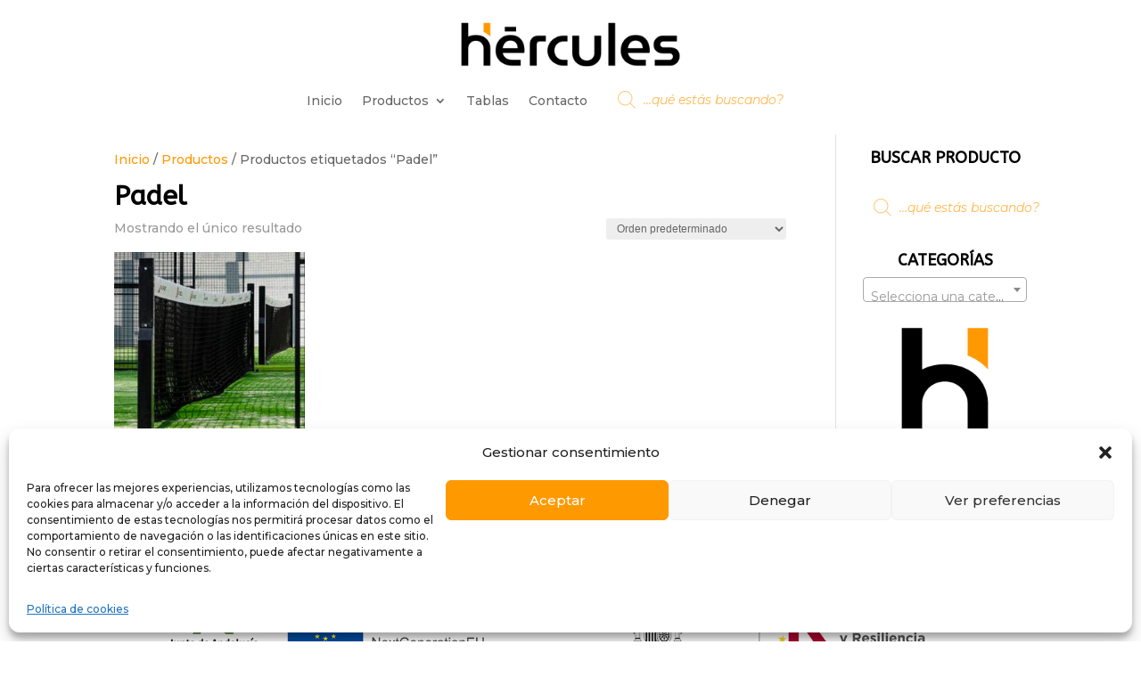

--- FILE ---
content_type: text/html; charset=utf-8
request_url: https://www.google.com/recaptcha/api2/anchor?ar=1&k=6Lc7R2caAAAAAATgLO-m8hd3bSdVl1Ub0JEHrrTQ&co=aHR0cHM6Ly9jb3JkZWxlcmlhaGVyY3VsZXMuY29tOjQ0Mw..&hl=en&v=TkacYOdEJbdB_JjX802TMer9&size=invisible&anchor-ms=20000&execute-ms=15000&cb=7fsm28hv5iix
body_size: 45621
content:
<!DOCTYPE HTML><html dir="ltr" lang="en"><head><meta http-equiv="Content-Type" content="text/html; charset=UTF-8">
<meta http-equiv="X-UA-Compatible" content="IE=edge">
<title>reCAPTCHA</title>
<style type="text/css">
/* cyrillic-ext */
@font-face {
  font-family: 'Roboto';
  font-style: normal;
  font-weight: 400;
  src: url(//fonts.gstatic.com/s/roboto/v18/KFOmCnqEu92Fr1Mu72xKKTU1Kvnz.woff2) format('woff2');
  unicode-range: U+0460-052F, U+1C80-1C8A, U+20B4, U+2DE0-2DFF, U+A640-A69F, U+FE2E-FE2F;
}
/* cyrillic */
@font-face {
  font-family: 'Roboto';
  font-style: normal;
  font-weight: 400;
  src: url(//fonts.gstatic.com/s/roboto/v18/KFOmCnqEu92Fr1Mu5mxKKTU1Kvnz.woff2) format('woff2');
  unicode-range: U+0301, U+0400-045F, U+0490-0491, U+04B0-04B1, U+2116;
}
/* greek-ext */
@font-face {
  font-family: 'Roboto';
  font-style: normal;
  font-weight: 400;
  src: url(//fonts.gstatic.com/s/roboto/v18/KFOmCnqEu92Fr1Mu7mxKKTU1Kvnz.woff2) format('woff2');
  unicode-range: U+1F00-1FFF;
}
/* greek */
@font-face {
  font-family: 'Roboto';
  font-style: normal;
  font-weight: 400;
  src: url(//fonts.gstatic.com/s/roboto/v18/KFOmCnqEu92Fr1Mu4WxKKTU1Kvnz.woff2) format('woff2');
  unicode-range: U+0370-0377, U+037A-037F, U+0384-038A, U+038C, U+038E-03A1, U+03A3-03FF;
}
/* vietnamese */
@font-face {
  font-family: 'Roboto';
  font-style: normal;
  font-weight: 400;
  src: url(//fonts.gstatic.com/s/roboto/v18/KFOmCnqEu92Fr1Mu7WxKKTU1Kvnz.woff2) format('woff2');
  unicode-range: U+0102-0103, U+0110-0111, U+0128-0129, U+0168-0169, U+01A0-01A1, U+01AF-01B0, U+0300-0301, U+0303-0304, U+0308-0309, U+0323, U+0329, U+1EA0-1EF9, U+20AB;
}
/* latin-ext */
@font-face {
  font-family: 'Roboto';
  font-style: normal;
  font-weight: 400;
  src: url(//fonts.gstatic.com/s/roboto/v18/KFOmCnqEu92Fr1Mu7GxKKTU1Kvnz.woff2) format('woff2');
  unicode-range: U+0100-02BA, U+02BD-02C5, U+02C7-02CC, U+02CE-02D7, U+02DD-02FF, U+0304, U+0308, U+0329, U+1D00-1DBF, U+1E00-1E9F, U+1EF2-1EFF, U+2020, U+20A0-20AB, U+20AD-20C0, U+2113, U+2C60-2C7F, U+A720-A7FF;
}
/* latin */
@font-face {
  font-family: 'Roboto';
  font-style: normal;
  font-weight: 400;
  src: url(//fonts.gstatic.com/s/roboto/v18/KFOmCnqEu92Fr1Mu4mxKKTU1Kg.woff2) format('woff2');
  unicode-range: U+0000-00FF, U+0131, U+0152-0153, U+02BB-02BC, U+02C6, U+02DA, U+02DC, U+0304, U+0308, U+0329, U+2000-206F, U+20AC, U+2122, U+2191, U+2193, U+2212, U+2215, U+FEFF, U+FFFD;
}
/* cyrillic-ext */
@font-face {
  font-family: 'Roboto';
  font-style: normal;
  font-weight: 500;
  src: url(//fonts.gstatic.com/s/roboto/v18/KFOlCnqEu92Fr1MmEU9fCRc4AMP6lbBP.woff2) format('woff2');
  unicode-range: U+0460-052F, U+1C80-1C8A, U+20B4, U+2DE0-2DFF, U+A640-A69F, U+FE2E-FE2F;
}
/* cyrillic */
@font-face {
  font-family: 'Roboto';
  font-style: normal;
  font-weight: 500;
  src: url(//fonts.gstatic.com/s/roboto/v18/KFOlCnqEu92Fr1MmEU9fABc4AMP6lbBP.woff2) format('woff2');
  unicode-range: U+0301, U+0400-045F, U+0490-0491, U+04B0-04B1, U+2116;
}
/* greek-ext */
@font-face {
  font-family: 'Roboto';
  font-style: normal;
  font-weight: 500;
  src: url(//fonts.gstatic.com/s/roboto/v18/KFOlCnqEu92Fr1MmEU9fCBc4AMP6lbBP.woff2) format('woff2');
  unicode-range: U+1F00-1FFF;
}
/* greek */
@font-face {
  font-family: 'Roboto';
  font-style: normal;
  font-weight: 500;
  src: url(//fonts.gstatic.com/s/roboto/v18/KFOlCnqEu92Fr1MmEU9fBxc4AMP6lbBP.woff2) format('woff2');
  unicode-range: U+0370-0377, U+037A-037F, U+0384-038A, U+038C, U+038E-03A1, U+03A3-03FF;
}
/* vietnamese */
@font-face {
  font-family: 'Roboto';
  font-style: normal;
  font-weight: 500;
  src: url(//fonts.gstatic.com/s/roboto/v18/KFOlCnqEu92Fr1MmEU9fCxc4AMP6lbBP.woff2) format('woff2');
  unicode-range: U+0102-0103, U+0110-0111, U+0128-0129, U+0168-0169, U+01A0-01A1, U+01AF-01B0, U+0300-0301, U+0303-0304, U+0308-0309, U+0323, U+0329, U+1EA0-1EF9, U+20AB;
}
/* latin-ext */
@font-face {
  font-family: 'Roboto';
  font-style: normal;
  font-weight: 500;
  src: url(//fonts.gstatic.com/s/roboto/v18/KFOlCnqEu92Fr1MmEU9fChc4AMP6lbBP.woff2) format('woff2');
  unicode-range: U+0100-02BA, U+02BD-02C5, U+02C7-02CC, U+02CE-02D7, U+02DD-02FF, U+0304, U+0308, U+0329, U+1D00-1DBF, U+1E00-1E9F, U+1EF2-1EFF, U+2020, U+20A0-20AB, U+20AD-20C0, U+2113, U+2C60-2C7F, U+A720-A7FF;
}
/* latin */
@font-face {
  font-family: 'Roboto';
  font-style: normal;
  font-weight: 500;
  src: url(//fonts.gstatic.com/s/roboto/v18/KFOlCnqEu92Fr1MmEU9fBBc4AMP6lQ.woff2) format('woff2');
  unicode-range: U+0000-00FF, U+0131, U+0152-0153, U+02BB-02BC, U+02C6, U+02DA, U+02DC, U+0304, U+0308, U+0329, U+2000-206F, U+20AC, U+2122, U+2191, U+2193, U+2212, U+2215, U+FEFF, U+FFFD;
}
/* cyrillic-ext */
@font-face {
  font-family: 'Roboto';
  font-style: normal;
  font-weight: 900;
  src: url(//fonts.gstatic.com/s/roboto/v18/KFOlCnqEu92Fr1MmYUtfCRc4AMP6lbBP.woff2) format('woff2');
  unicode-range: U+0460-052F, U+1C80-1C8A, U+20B4, U+2DE0-2DFF, U+A640-A69F, U+FE2E-FE2F;
}
/* cyrillic */
@font-face {
  font-family: 'Roboto';
  font-style: normal;
  font-weight: 900;
  src: url(//fonts.gstatic.com/s/roboto/v18/KFOlCnqEu92Fr1MmYUtfABc4AMP6lbBP.woff2) format('woff2');
  unicode-range: U+0301, U+0400-045F, U+0490-0491, U+04B0-04B1, U+2116;
}
/* greek-ext */
@font-face {
  font-family: 'Roboto';
  font-style: normal;
  font-weight: 900;
  src: url(//fonts.gstatic.com/s/roboto/v18/KFOlCnqEu92Fr1MmYUtfCBc4AMP6lbBP.woff2) format('woff2');
  unicode-range: U+1F00-1FFF;
}
/* greek */
@font-face {
  font-family: 'Roboto';
  font-style: normal;
  font-weight: 900;
  src: url(//fonts.gstatic.com/s/roboto/v18/KFOlCnqEu92Fr1MmYUtfBxc4AMP6lbBP.woff2) format('woff2');
  unicode-range: U+0370-0377, U+037A-037F, U+0384-038A, U+038C, U+038E-03A1, U+03A3-03FF;
}
/* vietnamese */
@font-face {
  font-family: 'Roboto';
  font-style: normal;
  font-weight: 900;
  src: url(//fonts.gstatic.com/s/roboto/v18/KFOlCnqEu92Fr1MmYUtfCxc4AMP6lbBP.woff2) format('woff2');
  unicode-range: U+0102-0103, U+0110-0111, U+0128-0129, U+0168-0169, U+01A0-01A1, U+01AF-01B0, U+0300-0301, U+0303-0304, U+0308-0309, U+0323, U+0329, U+1EA0-1EF9, U+20AB;
}
/* latin-ext */
@font-face {
  font-family: 'Roboto';
  font-style: normal;
  font-weight: 900;
  src: url(//fonts.gstatic.com/s/roboto/v18/KFOlCnqEu92Fr1MmYUtfChc4AMP6lbBP.woff2) format('woff2');
  unicode-range: U+0100-02BA, U+02BD-02C5, U+02C7-02CC, U+02CE-02D7, U+02DD-02FF, U+0304, U+0308, U+0329, U+1D00-1DBF, U+1E00-1E9F, U+1EF2-1EFF, U+2020, U+20A0-20AB, U+20AD-20C0, U+2113, U+2C60-2C7F, U+A720-A7FF;
}
/* latin */
@font-face {
  font-family: 'Roboto';
  font-style: normal;
  font-weight: 900;
  src: url(//fonts.gstatic.com/s/roboto/v18/KFOlCnqEu92Fr1MmYUtfBBc4AMP6lQ.woff2) format('woff2');
  unicode-range: U+0000-00FF, U+0131, U+0152-0153, U+02BB-02BC, U+02C6, U+02DA, U+02DC, U+0304, U+0308, U+0329, U+2000-206F, U+20AC, U+2122, U+2191, U+2193, U+2212, U+2215, U+FEFF, U+FFFD;
}

</style>
<link rel="stylesheet" type="text/css" href="https://www.gstatic.com/recaptcha/releases/TkacYOdEJbdB_JjX802TMer9/styles__ltr.css">
<script nonce="1zoPJD4VsW6XKWjDn7UlHg" type="text/javascript">window['__recaptcha_api'] = 'https://www.google.com/recaptcha/api2/';</script>
<script type="text/javascript" src="https://www.gstatic.com/recaptcha/releases/TkacYOdEJbdB_JjX802TMer9/recaptcha__en.js" nonce="1zoPJD4VsW6XKWjDn7UlHg">
      
    </script></head>
<body><div id="rc-anchor-alert" class="rc-anchor-alert"></div>
<input type="hidden" id="recaptcha-token" value="[base64]">
<script type="text/javascript" nonce="1zoPJD4VsW6XKWjDn7UlHg">
      recaptcha.anchor.Main.init("[\x22ainput\x22,[\x22bgdata\x22,\x22\x22,\[base64]/[base64]/e2RvbmU6ZmFsc2UsdmFsdWU6ZVtIKytdfTp7ZG9uZTp0cnVlfX19LGkxPWZ1bmN0aW9uKGUsSCl7SC5ILmxlbmd0aD4xMDQ/[base64]/[base64]/[base64]/[base64]/[base64]/[base64]/[base64]/[base64]/[base64]/RXAoZS5QLGUpOlFVKHRydWUsOCxlKX0sRT1mdW5jdGlvbihlLEgsRixoLEssUCl7aWYoSC5oLmxlbmd0aCl7SC5CSD0oSC5vJiYiOlRRUjpUUVI6IigpLEYpLEgubz10cnVlO3RyeXtLPUguSigpLEguWj1LLEguTz0wLEgudT0wLEgudj1LLFA9T3AoRixIKSxlPWU/[base64]/[base64]/[base64]/[base64]\x22,\[base64]\x22,\x22JMKcWhbDh8OEwoNTw7cDEsOZChzDghPCtyAyw60pw4TDu8Kcw7jCm2IRE2BuUMOEIMO/K8OTw47DhSlwwovCmMO/fzUjdcOAesOYwpbDt8OSLBfDocKYw4Qww5QUWyjDjcKkfQ/ChUZQw47CjMKEbcKpwqjCnV8Qw77Dn8KGCsOnPMOYwpAUEHnCkzQfd0hMwqTCrSQsMMKAw4LCtTjDkMOXwp00Dw3Cu2HCm8O3wplgElRTwpkgQV3Cpg/CvsOeQzsQwrvDmggtVnUYeWA8WxzDmD99w5ENw6RdIcK7w5ZofMO/ZsK9woRBw4A3czdmw7zDvnZaw5V5OcOpw4UywrnDnU7CswkEZ8O+w6V2wqJBecK5wr/DmxDDtxTDg8K5w4vDrXZ8UyhMwo/[base64]/DoMOrOcOxw5dXw4TCg8KCw6nDgGDDmVDDgMOCw5rCrXvCq3TCpsKhw4Igw6hcwpdSWygDw7nDkcK7w6oqwr7Dr8KmQsOlwppcHsOUw4cJIXDCnG1iw7lJw7s9w5obwr/CusO5KmnCtWnDhSnCtTPDvMKVwpLCm8OdbsOIdcOMTE5tw7dWw4bCh0HDnMOZBMOww51Ow4PDpChxOR/DmivCvB58wrDDjwwqHzrDncK0Thx6w5JJR8KlGmvCvhxON8OPw6Jrw5bDtcKmeA/DmcKawrhpAsOIaE7DsRQcwoBVw5FaUkAuwo/Ds8OCw7o/[base64]/CtMKkZD/[base64]/DrBnCs8OtCsKaw7jDkDbDm0TCslnClEtjwr4HF8KhwqLCp8O3w5smwqnDv8O4KypWw6JvU8OcfXt/wpl7w6zDuHxNUU7CiTTCgsKKw6RDecOpwr43w6Asw7bDgMOSPEkEwr3CjlZNasKyF8O/KMOvwqLDmGQibMOlwrvCusOsQXxew5zCqsOjwqV6MMOpw5PCm2YDK1TCuA7DkcO+wo0Aw4jDgcKBwrLDsBnDrRnDpQ7DkMOPwohKw6J1BMKbwrFCSSI3U8KxJWhOBsKqwpZtw7DCownDl3bDk2zDvcKWwr/Cu0LDm8O3wr/Cgn7DssKtw5bCvyliw78ww6N/wpcfeG4rQMKJw6wPwrnDiMOhw67DncKgeBHCnsK0eyExUcKqbMOFUcK7w6pFEcKGwp42DwXDscK8woDCiF9vworDsg3DuQPCpwU6J3MxwpHCuErCosKfXMO/wowEKsK+L8O1wr/CkG1NZ3YZKMKWw58jwpFJwp5bw6bDmjXChsOAw4UEw6vCtEc6w4YcXcOoN2vCs8Kbw6fDqzXDnsKZwp7CsSlrwqBMwrQrwpZew4IjFsO+LEnDmkbCjMO3DFTCn8KIwo3CpcOdPgl/[base64]/CoW9RfUgow5Bhw6HDi17CpWLDtcOww6ALwpLClGUxFQBDwqzCong4LTlqPQ/CnMOcw7BPwrM5w581PMKVO8Kew4ANw5UxaFfDjsOcw59uw5XCnDETwp0GbsKsw6LDnsKKe8OlaFrDp8Ksw4PDsCBpWGgxwpYCFsKSBMKdWhHCi8OGw6jDk8OfDcOHMUIqExRdwovChn48w4XDp3fCpH8PwoLCqcOww7nDvw/Dr8KyWUQqK8KDw57DrmdQwq/DpMOSwq3DiMK4G2zClVxEdi5ObRzDsG/ClGrDjAYewrM3w4TDpsO7AmV7w5HDmcO3w6E7eXnDpMKlFMOGUsOuW8KXwqthFm8Qw7xpw5XDpm/DvcKvdsKnw7vCq8KtwozDlR5wN3Rxw5kFOsK1w41yFgXDvzPCl8OHw6HDusKRw4fCl8KfJ1vCs8OhwrXCrFTDosOnJHrDoMK7wq/DoA/DiABVw4o/w6bDrsKVRiVrc3LCqsKDw6bCgMKUe8KnUcObCMOrc8KVO8KcTxbCllBAAcKxw5vCn8ORwpbDhnoXd8OOwpzDq8OFGkhgwqPCnsKmAHLDoHAfSnHDnSgbQMO8UQvDmw0qXV3CgsOBWjDCvR8TwrBVI8OiZcKEwo3DvsOMw50rwr3Ck2PDpcK8wpvDqnclw6/DosK7wqwBwqxVFsOVw64vAcOBYE0awqHCssKFw4pkwp9LwrvDjcKmUcO4ScOYNMKiEcOCwoc8LxXDiEPDq8OswpAOXcOHJsK/[base64]/DuUhkw5ZEcsKiwqMxPS5uPAPCo1zCsUBuT8O/w6InVMOswpNzUwzDjjApworDm8OVe8KLWMOKGMK2wqLDmsKTwrp2w4NWb8O+KxHDu0U3w47Cpx3CsT4qw5FaBcOrwoJKwr/DkcOcwqdDeRAxwoXCisKeMC/Cr8KTHMKMw4wewoEkDcOURsOeKsO0wr91fMKwUxfDimxcQmojwofDvXwnwrfDjMOkbcKQU8O4wqjDvcOgb0rDlMO9KD0xwpvCkMK5PcKZM3/[base64]/CkMO+wq7DrmIWw7BAw7zCu8O9w4Rya2vDqMKQVsKDw4wBw6/CrcKFOMKwF1s2w7wefQBgw4/Do07CpxLCqsKgwrUpKE/[base64]/Cr8Ksw6pGeQIdIsKgwpVZJX4swqEMYMKpw4c/[base64]/DhcOPw6Ima8OYSMOyBiHDlcOmw7dRSsK1ICdNRMOVNnLDnyQIw4U5OMOyLMORwpFJQSwSWsKxIw/DiQRlXCzCkXbCsiNmfsOtw6PClsKvXQpQwqNjwpBjw6lkYBEmwq4zw5PCpSzDmMKfY0QuTcO1Ozguwp0hYVp/[base64]/w6XCizB1wqTDscKkNsKZwowlw6g2BMOhLy/CvsKhL8K7AgtiwrjCo8ORGMK6wrYFwpV0bj51w6nCtgsMccKPAsKXXD8ywplOw73Ci8Okf8OEw6tPYMOtLMKvHhpHwobDmcK7WcKKS8KRSMOcEsO3cMKSR1w7BsOcwqxHwqzDnsKrw7xtfT/CksOxwpjConVPB08LwobCgDsUw7HDqknDo8Ktwr9CewvCpsKaKAHDucORYk7CkBDClF1oQMKsw4zDtsKjwrZSMsK9VMK+wpYbw7HCgWd5McOMUMK/EgI/w5jDonRLwrsECcKGbMOdGUrDsk8jC8OWwoXCoTbCucOhTcOQI1MpH2AWwrNBbirDrGskw5/DiWLClnJXDyXDhQ7DgMO0w4ERw5nDoMKgEsKVXQRyAsOlwpQhaGXDjcKrZMKUw4vDh1J4dcO1wq86J8Kww6hFbyJ9w6tiw73DsRZOXMO1w5zDr8O1LsK2w6phwodxwqJ+w7tlGCMLwpDCj8ORTA/[base64]/DhkHClz9YTxXDpMOtw6JVasKTDcK7wohlwpEZwpFuKlstwoDDhMKxwrnDiVlEwoLDklAMLBV3JcOQw5XCnmvCtywEwrHDsDsSYV0oJcO7D23CoMKlwpnDh8KBXALDjjJhS8KkwpEBBCnCscKrw51RBEVtesOXw5/Cgy7DicO+wqcMaD7ChQB0w4JTwqZmKsOzJj/Dq0DDqsOFwoM7w5x1ExXCs8KEI3LDo8OMwqvCl8K8SXFmAcKswovDi0YgdlQzwq0aBkvDqG/Cgjt/[base64]/wpbDvcKtw7nDrcKUFSpYQ8Kuw7/CmcOxWHvDkMOzw6jCmi/[base64]/Ch1xEcgvCk8O9cywXBcKGwqYewog/b8ORw5tSw5NrwrZVUMOzOsKmwqNhfgBbw71owrTCnMO3WsOdZSvCtMOTw4Ijw7HDj8KHb8OXw5LDrcOhwp8iw6vCksO/GFPCs0cFwpbDosOAV2Jbc8OuH3fCtcKowp5Qw5PCjsODwo4ewpbDgFFrwrJ1wpgQw6gSfDPDilfCrXrDl0nDgsOfN3/CqlNnWMKoajXCu8Ocw683DBhgcXxGMsOWwqPDqcOyKyvCtBU5L14FVVfCtTx1XHI+QjsRUMKLK37DtsOtHsKewrTDlMO/QWQ/FSPCgMOcJMKrw7TDrh7DkUPDv8OJwpnCoiZwLMK6wr7CkAfDg2nCgsKRwpjDnsOYQUxpb3zDvgYTYBsDD8OFwpvCnU1mcmJWTwfCg8KcXcOpesOAbsKmJcKxwrxALjvDgMOlB1HDocK+w643HsObw6d3wq/CjEdYwpzDuUgQPMOJb8OPUsOwXh3CnV3DpSl9w7PDvw3CvnMuX3bDo8KtO8Osfi3DhThWH8Kjwr1UIDzCtXZ1w5d9w67CnMOswoh3X2TCrRHCvno0w4nDkzsbwr7Di1lbwo/CkUxsw4nCmz4gwqwMw4ADwqcNwoxSw605cMKpwrPDpUPCuMOKJsOOQcKgwrvCkzVeSwkDesKEw6zCrsO3BMKuwpN9woVbBRpBwprCsXUyw5jClQ5jw5/Cu0kIw70ww7DClQAvwrEWw4rCusKJbC/CiAZffsO2TMKOw53CssONaiYBNsO4w6bCjyPDisK3w6fDncONQsKfIxgxXighw4XCv3t+w5rDgsKJwoR9woAjwr/[base64]/Co8OiWX/Ct2/Co8OTw5HCmMOcPcOWw4w0wojCrsKDcVM5Zy8QFMKzwpbDmjbDplDDsj0+wqt/worCiMK/UMK3AQHDrmUlSsOPwrHCgWxef3EtwqvClEh5w4ZtEWLDpxfCnH8CBsKhw4HDnMKVw6s5GUPDrcOOwpvCmcOXAsOJN8OicsK/w6jDv1vDpjLDmcOxDsKwbyjCmRJCCcO+wo47GcOewqsDE8Ktw699wp9OMcOVwq3DscKIeh0rw5zDpsKiDxHDt0vCoMOoKRbDgxRqBmp/w4XCjFjDuBTDqipJe33Dr2HDhUAXfQgVw4LDksO2WEXDr3xfOgJMTsK/wrTDvQU4w60hw6Zyw4cpwo/[base64]/B0/Chisfw4nCmcOAwrp9w7nDucKewp3Dlm0aK8OowpLCqMKsw4k6VsK7AHfCj8K9DybDkMOVacKWdAR1WkUDw7I6Vjl/ZsObPcKqw4bDscOWw4EpUsOIR8KQN2FXMsOSwo/Dv3HDqQLDrWfCnSleR8KyJcObw6QGwo4hw6hqYy/ClcO8KivCh8KiXMKYw693w6JbK8KGw7XCmsOwwqLCiTzDj8KuwpHCncOyYknCjloPcMODwqvDgsKUwp5VE1sKJSPDqgUkwojDkEkpw4DDqcOcw7TCgcOXwo/DiEfDrcKlw6HDpWnCvV3CgMKWUT1UwqJ4RGvCqMOFw7HCsEXDpnrDtMO/GxVNwrkPwoIyWjtTcWwiUxR1MMKFEcOVMcKnwqzCmSHCjMOXw6B+ax1rLQfCl3U6w6TCrcOzw5/CkFxVwrHDnCVQw7HCgDNUw7wza8Kewo5wPsKww4YrQDsfw57Dg3dSKTEucMK/w41CaCg0OMK5YW7DncKlJ37CgcKmRcOqCFDDi8KMw5BkNcKxw6tkwqrDlmlfw4zCklTDqn3CusKow5jCuihJLMO+w5oMaTXCj8K+FURqw4M2K8OvTyFAaMO5wqVFR8K0w4zDgADCh8KYwq4Sw7tQesOWw50KUnMoZTpgw5MwUw/Dilgjw7XDpMOYXkJyTsK3IcO9DAwRw7fCoU5fFzIwAsKYwrHDoRMpwo5Uw7pkR3vDiE3Cq8KoM8KgwrjDjsOZwoXChMO8EgfCvsKNV2nCsMO3woQfwpPCi8Oiwo94X8OswoBFwoYrwoPDmWQpw7VxfcOswoQAL8OBw6HCjcKGw5Yxwr/DhcOIRsK4w7hdwrrDvw9HOMO9w6gPw6DCpFXCjWDDtxUOwq4VTSvCi2jDhRsewqHDkMOEeVlNw7FcM3rCmMOuw7TCgh/DoTLDqQnCrMKvwoNVw7tWw5vChm3Do8KiZcKYw7k+eHVSw4MkwqJ2cw1VR8KGw54BwqTDpAFkwrvCqWzDgQ/CsW5hwoDCt8K5w7TDtQo3wpMyw7J2ScOYw7jDicKBwpLCmcO4L0ggwo3DocOrewnCkcO4w6kXwrjDg8KRw6NIbRbDusOSDQ/Cv8OTwrZAZktXw5cUL8OKw5nCl8OSX3czwpAWc8OfwrNvLSFGw7RFZlHDisKNOhfDhEMvcMOJwpbCscOzw5/DjMK9w7huw7HDrsKuwrRiwovDp8OhwqLDosO0RDhpw57CksORw5LDhT47Owdyw7/DncOLBlPDs3HDosOUZ3zCv8O3bMKYw6HDm8O/[base64]/H2pUUXtSLcKhwrnDj33Ch8Oiw6nDhybDtMOaSzXDuw1MwqNBw6tqwpnDjsKRwrYKPMKpWQ/Cuh/CrBjDnDDDql9xw6/DicKXJg4Mw7cLTMKiwoACUcOcaUNVZcOeLMOnRsOcw5rCoEjCt3ASFMOuJzjCqcKcwr7Dg01+w6RzTcOrH8O3w7HDnUNKw6TDiktyw7/Cg8KHwqjDoMOewrPColLDkhh8w5DCiDzCgMKOPl4Yw5fDrcKTDXnCqsOZw5QZFULDhXTCpcKnwqPClBISwoDCtATCvMKxw5ELwoYWw7/[base64]/w6jDsENAAMOtH8KNO8ONGsOrIQnCvsKewpkMXz7CpTnDlsOTw6PCrzs1wo96wqvDoDDColZZwrjDocK/wrDDsENjw6hrFMOnAcOrwqUGScK4PxgKw43CnV/DscKIwqhnHsKEGXg8wpR3wpI1KQTDoDMyw5oVw5ppw6zCsi7Ci3Ffw7TClAc7Ay7Ch21two/[base64]/[base64]/G1HDjcOgVMODw43CsFTCnsK7wrESY1s5w5nCh8Ogw6oOw6XDlDjDnjnDqB4uw6jCt8KTw5fDqsK3w4bCnAMTw4cKYMKgCmTDoTnDuXo0woApIFYdDMOswqp4GUk0enjCsC/CqcKKAMK0R07CrTgzw79iw4jDmUsJw7IaZD/Co8K8wqtQw5XCksOhf3AewpDDsMKmw6NaJMOSw65bw7jDhMO6wqwOw7Z/w7DCvcOhWC/DjC7Ct8ODR21UwpFUBmXCr8KsC8KXwpQmw4Vbw7LDssKww5VJwpnCrsODw63CiU54TVTCvsKVwrLDj3tGw4FRwp/[base64]/CvkN+w4jClsKtFzPDpMOow71lNcK7NjY4CMKDWcO7w6jCqWgzGsODd8Oqw6nDhBnCpsOwXcOMLiHCn8KkBsK1w64DUAQUc8K7F8Oaw6XCn8KPwqBpasKBa8OGw7ppwrjDn8K6MGfDjjUWwpt3LXZ7w7HDnS/CrsOJeQJpwpMbSlbDncO4w7jChMO1wqzCh8KIwobDiAVWwpfCtnXCscKIwogHQA3DmMOpwpzCuMK+woVFwpPCtTMpV23DhRXCoA4/[base64]/CisKewq4Hw4fDicOiw7fDmsOtRsO0LEbDtEQ0w5zCnMK4woF/wrrDgcK+wqMoHDvCvMOXw5IJwop1wrrCqwFrw5oawozDuVhrw5x4H1HChMKsw6MXLVwMwq7CrMOcNUkTHMKHw44/w65ScAB1ZcOKw60pIF1sbSoQwrNydsOuw4Jqwr0cw5PDo8KGw61TGsKMSkrDm8OAw77CkMKvw4pAT8OZT8OQw6zCsDRCJcK6w57DmsKCwqkCwqPDvxs2I8KnW3BSSMOtw51MQcKkesKPJlbCuy4HNcK0CRjDnsKlIRTChsKmw7rDlMKMHMO/wo/DqU7Dh8Ocw7fDjmDDvG7ClMKHJcOCwppie04Kw5ILEhoCwovCssKzw4HDj8Kowr7DgMKIwo9aeMOfw6fCkcO/w5gTZgHDuHYcJlxiw4EcwoRhwozCthLDkWUdDCDDssOCTXHCoTLDt8KeOxrCs8K+w5fCocK6AmF+BFYpI8KJw64pGBPCqld/w6nDhG14w4gtwprDgcK+D8Oow4rDucKJXXnDgMOJVsKWwrdGworDg8KXHV3CmHs+w5/[base64]/DvWk4w73CtcO4Q8OqWBbDs3rCnUzCucKfahgDYC/[base64]/w67CnXXDqsOqw6HDs8KVw5/[base64]/DgsOEN8OTwppew5zDssO9wprDmCRcP8K1e8O+OTzDhVXCq8KQwoHDosKhwrbDq8OnGS50wrV8eRdgX8O+aSfCnsO9cMKvTsK2w5/[base64]/DvhPDncKZw40jw7LDl8Kmwq5wTQvDvBfCpCoww5xcTTjClmzCg8Ogw719Blg3w5bCs8K0wpnCk8KOCAI7w4oQw596AjwLYsKITUTDqMOow7/CosKJwpzDlcOowqvCuzvCs8K2FDXCkDEWFhV+wqHDkMOcH8KHBsKfPGzDqsKQw79SR8KBL2R0TMKPQcKhbSHCoHXDncOTwrLDq8OLf8OiwoTDisKEw7jDtlwXw4New50uHS0UfD8awrDDqWHDg1nCjFLCvyrDgXTCryDDq8OtwoEHdAzCt1RPPsO/wrEfwoTDmsKLwpwawrg3P8OGYsK/wph9WcK7wpjDpcKnw6Vrw7Rcw4wWwpJnG8O3wqJqEAjCrUYRwpDDqwLCn8OqwootS1TCojsfwr5lwqUzBcO2aMOuwokOw4Now51/wqxvJmbDhCrChyHDmR9ew6zDt8KRbcObw5LDkcK7wq/DtMORwqzDo8Kvw6LDm8OcFHN2TlF/wo7CjhJ5VMKHJsKxPMKNw4IIwoDDgH97w7Rcw5gMwo9tZ1ggw5gTSUsxAcK7LsO7IDQyw5LDrsOQw5rCthI3XMKWWX7CjMKGC8KFcE7Cu8OUwqYPP8Ofb8K0w700Q8ONcsKUw7M3w7l9wpzDq8OgwqbDiD/DncKpw7NSecKVFMOfOsKbCTrDisOBUCBmSSMEw6RmwrHDvsOcwoobw4HCigBww7fCv8OVwrHDiMOfwqfCqcKFF8K5PsK0Y2A4U8O/[base64]/[base64]/w5bCpHXCn0seLsK7OsOnwrfDqcOrwqEQJHxhSCo/bsOra8KiP8KDCnfChsKqesKiNMK4wrfDk03ClBxpPkg/w4vCr8OpPibCtsKIPmjCtcK7ayfDlRvDkWnDhz3Cv8Knw4oWw6TCllJKc2LCkcOcV8KJwopkZ2nCisK8JRkcwrAlPDUsFUYAw4zCv8OhwpN2wojCgsKfOsOEAMKADSPDl8KTfMOCF8OXw6hVcB7CgcK8MMOWJMOowoxMNTZhwr7DoVcyDMOzwojDmMKZwrpXw6/CkhpYBxhjMcK7csKUw55MwqFxc8OvdG1+w5rCmlfCtifDuMOgw6rClMKjwocCw59oScO4w4TDi8K2WXzCvhNJwq7Cp1pew7VuW8O1TcKZcgcIwp4pfcOqw63ChMKKHcOEDsO/[base64]/[base64]/DvgEywoVKf1J8DTTDh33CocOUISALw61JwpIxw5vCv8Kgw5sqJsKDw6hVwoQcwqvCkRnDqzfCmMKow6PDv33Cq8OowrTCmQvCtsOsbcK4HQ3DhBjDkkLDgMOKd1x/wqvCqsOEw7gfCz5YwrLCqGHDhsK3UwLClsOgw7/CtsOHwr3CoMKfwpUZw7jCqmfChH7CgULDjsO9PQjDtsO+D8OSH8KjE3VhwoHCiwfDogATw6zDlMO5wpd/PsKnZQQuAsKuw7lowqHCsMO7N8KlWx5Zwo/Du2HDsH9yCArDnMOowqlhw4YMwonCqV/[base64]/[base64]/wrRTwpwOw4HCr13CoMK6AEHCi0fDscO5OFvCvsKWRhfCpMOKX2sTw4vCviDCosOgSsKWHBfCgMOTwrzDqcKDwpjCpwcTTSVES8OoS05twrs6XsOjwpN5ClNkw4fCgjI8IxhVw4TDmMOtNsO7w7dEw7NSw4V7wpbCgnRrBTFSDBlfLE7Ch8OHayNVI3jCpkzDjh/DpsO/Il1oGHU0aMKRw4XDqmB/AEcsw4rCtsOAFsOXw7JXd8KhBXsfG0HCo8KsICXCk31NVsKlw6XCs8O0EMKcKcOILB/DjsKGwpjCnhXCqWpHFcKJw7jCrsOBw6Zvw74sw6PDmGfCiz5fLsOswqHDjsKANk0iU8KSw6oOwqzDsn/DucKCRUYLw4wMwpxKdsKtcioTZ8Ohc8Ohw4TCmBxaw61ZwqHDincYwpkBwr3Dr8KvJMORw7LDqBtPw6pPPzslw7LDr8K+w6/DjMOBZFfDuH7CmMKPeggTM2DCl8KqLsOaeT9BFiM+OVPDucONGFMTLlZ4wqrDhAfDvsKRw65Zwr3Cj05jw64YwrBUBEPDhcOjUMO8wovDhsOffMOec8K3KUpgFxVJNmlvwpDCsErCgXg0ZRfDtsKQYmPDq8KnP3DCni1/[base64]/w6VUUMKHw6FCw5PCgU4iwrLCk8Ktw7vDq8KYSMOedzw3PzcrewPCosOjNgFrUcKwLULDs8KLw4LDuEIrw43Cr8KuWA8IwpIOE8KTa8KQdjLCgMK4woUzEV7DjMOINcOhw4w9wpPDgirCuxnDnQBSw7xAwqXDlMOowrBKLnfDs8O/wojDvDJEw4XDpcOAA8Knw7DDnD7DtMK8wo7DsMKzwo/DjcO+wpHClE7DnsObwrxmdhESwqHCm8OhwrHDnBtoEwvCiUAea8KfJsOLw7zDtsKXw7BOwpt8HsO4RnbDiSPDgGPDmMKGHMOVwqJ6OMOGH8OTwqLCrMOMIMOgfcO0w6jCkUwZHsKUUm/Cr0zDjyfDnXwswo5SPXLCosKbw5HDpcOuEcKyLcOjV8KDZ8OmEn9vw6A7dXR4wqrCkMOHAhHDjcKeVcOgwqsPw6YKV8Obw6vDkcKXJcOpPg7DnMKXJSUJUGnDvg46w4s0woHCt8KkUMKLZsKPwrAMw6EMFEkTLxDDnsK+w4bDksKrHmVBO8KIKAw2wppvW00mKsO/QsOIAwfCqCTCjB5nwqzCmnTDrwTClU4nw4FfTT4fE8KVSsKsEQ1qfSB7M8K4woTDj2nCk8O5w4bCjCvCi8K/wpkoGCbCosK7EsKSc3Atw5x8worCqsKPwo7Ct8Krw5xyVcOKw5Nsa8OAEU9mTkTCsHbClhTDosKewqjCicKPwpDDjy9/PMO/aSXDtsKOwpcpOmTDpXzDokDDqMKOw5XDmsORw7Q+aWPCrWzCrl43UcKFw77DonbDu1jClzhJLcOuwrdwNw0gCsKbwoE6w6fCqMO2w7t+w6bDjSkhwo3CogrCjcKKwrdVenfCnCnCm1LCsQ/Dq8OUwrV9wp7CiFJVDsKSbSTDkjd/BSDCoyPCosOiw6DCuMOLw4DDvQnCn38ZZsOowqvCs8OSP8KCw5dDw5HDo8KXwoYKwrJPw6ZibsOdwpVMTMO1woQ+w71yS8KHw7lVw4LDshFxwoXDt8KzN3TCpxp/OwXCu8OhY8OVw5/CuMOGwpMXX3HDucKIw5bClsK/JMK9L13Dq05Kw7pkw6/CiMKLw5vCucKCWcKmw45Zwrg7wqbChsOaaW5pRTF1wpZwwpohwofCosKkw7HDowXDrkLDhsK7Lx/Cv8KgS8OVe8K0XcKaOnjDmMOYw4gvwqnClG51AhXCsMKgw4EAScK2b03CjTzDqVIPwp4+YnJUwpIefcOGPl3Cq1DCqMOmw4suwp0ww7jDuEfDm8KRw6ZqwpZxw7N+wqcFGT/DmMK+w592P8KEasOKwqtycjpWEjQDXMKCw5gew6fDgFVBwpvDgxsAI8KifsKrWsOeI8Kqw7ADSsKhw5gHw5nDgidGwq0CCMK3wpAULjlewoBlEWzDlkZ1wpw7CcOTw7DCpsKyWXJ+wr9lEBrCsC/[base64]/VsKTeVzCg8KYTAYYRhECKcOhWsKqMcKBwpBQQELCsHrDpQDDn8Ouw7QhYx3DssK4wr7Co8OEwonClsOIw7dgRsKgPhcDwpTClcOqGirCsFxYdcKDD1DDlcOPwqNkEcKZwoNmw7vDmsOuEQ0zw4HDosKWNF0sw5/[base64]/DvlPCnUPCsmLChcKxw6zChMKXHVlvwpoNwprDqWHCpMK3wrjDtDtUMF/Dv8OVRX0FWcOYax4ywp3DpjHCisK3P13CmsOICsO/w4PCksOfw6nDksKDwpvCk1ZgwrQ7ZcKCw5MCwqtRwp3CpQvDrMOUcQbCgsORcWzDq8OVdkRSJcO6acOwwqLCjMOqw5nDm21WDQvDssKuwpNSworCnGLClsKzw6HDk8Ozwqhyw5LDv8KUbw/DvCp+XBLDiiwGw5R6Hn3DrirDp8KWQSfDpsKlwogACQZgC8OyK8Kywo7Dn8KvwrTDpVAPahHCq8KhOMOcwpNjXSfCocKrwrTDpz8AWg7DqcO2ecKNwozCsSJHwrlowoTCuMK/WsOiw6nCv3LCrzopwqHDjjZnwrfDh8Osw6bCkcKkGcOrwpTCphfCiGTCvTJiw5PCjS/DrMKbIWUebsOww53DlAw7OwPDvcOBC8K8wo/DnyTDo8OvBcKAIWlDTsO/fcO9Yg4iSsOBNMKtwqHCmcKewqXDmxBuw4hyw43Dr8OrB8K/W8KGE8OrScO0Q8Oow7jDsXrCn2vDiltIHMKmw7LCtcOpwqLDm8KefcO+wp3DpFQ4KTrDhSjDiwQWEMKNw5rDrw/DqWNsO8OLwqt9wpNSXCnCgn4bb8K2wq7Cq8Ohw6lEWMKDIcKfw7JmwqkqwqvDqMK6wpheWXbDrsO7wrAOw4I0DcONQsK5w5/[base64]/Cql9Iw59dw6HDnAvDkMKFEMKrw57DksKEI8Ouw4kCHsKCwpIpw7c/wqLDv8KcJjYzw6rCkcKAwoVIw6TCizTCgMOKGgnCmwFBwqPDl8KKw5R0woAZO8K+PDddBDVECcK9R8KBwpU+CRXDvcOtI2rCo8OswonDs8K5w7MfbsKbKsO2LMO+bU4xw5YrFX7Cr8KSw4hTw7obfhVkwq3DpB/[base64]/CpcKtwq9VGjbCtMOtME0qRMKPwrMzw7gcwovCpXYbw6cKwo7DvDkreiIFRSTDncO3c8KVaSAGw5xzScOtwrMnQ8Oxw6lqw57DhX5fScKUOS99KMODRlLCp0jCgcOZcgTDqQoEwrQNdTo5wpTDgR/[base64]/CksKHLVhJP8O7NsKiE8OBwpQlwqzCmDNVLcKFAcKsHsKHA8OHBTjCr0DCs0vDm8K+J8OvJsKRw5g8a8KQV8OawqwtwqBgGFg3WcOaXxzCoMKSwpjDusK9w47CtMOxOcKoYMOifsOQH8OiwpBcwpDCth7CtGlbSlnCjMKWRG/DpxAEdDLCiEtdwpARC8KgYFXCoCpUwrQUwqvCviLDosOgwqp7w7oww64dUhzDisOiwp5qSkBYwr7Crw/[base64]/[base64]/DvMKRESVjw5rDp8OOw67Dp8Osw5Mhw4DCmsOqwqjDtMO0EUZZwqFoCsOlw7LDkRLDgMOGw7cawpo9CsO/HMKYbDLDmsKIwoLDjUA1aSJiw7s0XsKZw4bCpMOkUG5iw65gD8OBb2vDpMKZwoZJNMO8VnHCiMKPC8K2AXsGa8KpPSxIASw/wqjDqsOBEcO/[base64]/[base64]/Ct3DDjFfCqMOfVEYowosVX0RrAMKDwoPCvsKvNk7DiXEeWh5dCXnDqw8RaRLCq13DqiUkGlHCuMKBwpLDlsK5w4TCrkUqwrPCvMKCwpMhP8OrV8Kcw4E2w4t4w6vDp8OLwrsFGl1oDcKeVS4aw6t0wpJZcyZQbT3Ct3HClsK0wrx5IRQtwobCt8OGw511w5/Cu8Kaw5AcZsOgb0LDpDIcaD3DjlDDvMOBwq1SwrB8DXRzwp3CjUc4Z08GP8OPwp7CkgjDnsO/W8OHMTUuJHrCqBvCtsOSw4TDmm7CocKdScKow6EgwrzDv8O2w5l2LsOTR8OKw7vCtCZMDAbDgzjCqH7DnsKVWMO6LzJ7w6N3O1bClsKBM8K7w4gqwqEsw44ZwrzDnsKwwpHDpWwgN3fDlsOOw4XDgcOqwo/CuwNzwpZYw7/DsCLCgMORIMKswpzDgMKGRcOuS2AwCcOyw47DqQPDksOaGMKMw4onwrQVwqPDhsO0w6LDmGLDgsKfM8KQwpfDmcKIVsKzw40Ew4dLw4FCGMOzwoBAw6NnSAvCth/Dk8KDSsOpwpzCs0jCghZ3S1jDmcO1w57DhcOYw5nCn8OwwrXCsQjCqBtiwpcRw6rCrsOvwqnDs8KJwrrChQLCo8OFE0E6Zy9kwrXDnCvDn8OvV8O4W8ONw6TCvMORBcK6w6PCk3rDrsO+ScK3GDPDhw4twq1UwotfVsOrwqLDpwElwohXPxtEwqDCuU/[base64]/[base64]/[base64]/[base64]/[base64]/wpl8GlfDpGDCkXFFaikfw7zCi8OGwpDDrsOsW8KQw4LDrUU/EMKEwo5kwozCrMKfCjfCqsKow57Cng8vw4nCn2NZw5wzHcKPwrs4JsKRE8Kcd8KKf8OMw5nDk0TCuMOxCTMYOGfCrcOybsKwTSZkX0MVwogWw7V2SsONwpwlNkpuD8OzQcOVw7jCvivCi8KPwobCuxrDoCzDqsKNXcO7woxWUcOaXsKyWR/Dh8OOwrrCoUwGwrvClcKnTzfDj8K5wpHCvCzDnsKrOlIyw5B3NcOWwoghwo/DvzvCmTQfZMK8wrkgPsKeO0jCoG97w6nCusOdHsK2wq3CvHrDpcO2PBbCvCPDrcOXIcOCQMOFwqDDvsK7A8OnwrTCm8KNw4PCnUrDicOrUGp3TRPClBZ5wq55woQ4w4zDulEBLsKDX8OOEMOvwqkbR8K6wqbCqMO0JT7Du8OpwrYDKsKBWBZ4wpR6J8O+UjA/[base64]/wrYzE8OFwqpIw6TCvcOSXVfCnxbDksOgwq9ERBHDgcOFGgnDl8OlcMKGbglHd8KGwq7DmsK3K3nDisOFwrEIZEXDisONASzClMKRUAHCu8K7wrJuw5vDqGTDiydzw54SMcO0wptvw7NMLMOSYWolcVMyVMKFQHwsK8OMw7krDybDvmnCkTMtaW0Cw7HCvMKKTcK/w4c6BcKywqgobQ3ClErCp09TwrZIw47CtgfCjsOpw5zDmg/CimHCnRMFD8ODd8KIwokbaVHDnsKxdsKow4PCiFUMw7zDlsKRUQtiwpYDTsKsw7l9wovDpSnDl2jCnGrCnF5iw5lFJUrCsEzCnsOpw6ZKL2/DocKYMkUawpHDlcOVw5bCqx4SXcKiwrZCwqQOPcOJd8OSR8K3w4IiNMObG8KzYcO7wozCqMKhRBkqUz1VAih8w71AwpjDhcKIT8OZRU/DpMKSY0oQacOfCMO0w7HCtcOeSiNgw4nCnCTDqUvCvMOBwqjDt0JFw4lnBTzCgkbDqcKTwrhfDA4+OQXCngTCgR3CvsOYY8K9wrjDkjQmwq3CmMKNecKTG8ORwolAFsKoEGYGb8Oxwp1cdxdkBsKgw4JYC2N/w73DoVJFw6/DnMK1O8OJYW/DvXEdRn/DiBh7WMOve8OkP8Ohw4XDs8KtLTk8S8KuZRXDscKRwoE/[base64]/Dqg3CmMO9SV8kKcKIXDIaw4MXQWxFwqk8w5TChsKgw6zCv8O1AiRuw7HCqsOow6FJC8KlJCLChcOhw5ozwpchaRfDrMKlJyRCdwHDthbDhggOw75QwowmHMKPw596bcKRw44tc8OYwpYxJFUBMAx9wofCkQwNUi7Ci30qMcKKUHA/[base64]/Du8OMwoFlw6wjw5fCmsOfwqVZaVrCkn7DtnMND1TDocKEM8KdEGlsw77DhBQ/VC/Co8Kfwp8CQsKtTQlbIUgTw69YwqHDuMOTw7nDp0MrwpPDt8KRw6bCqA90X3Qaw6jDkGd4w7EnM8K2AMOcBC8qwqXDusOBDTwye1vCocKaFlPCqcO+TW5zUQ5xw75JMwbDjsKvMcORwqpXworCgMKsf2zDu0N0THANKsKbwr/DinrCgcKSw5s9bhZ1wqdZLsKNRMOuwpF9blYJKcKvwpAnAFt9OCvDmyTCpMOcZMO9woU2w75/FsOow5sKOsOpwqswAz/DtcK7RMKKw6HDk8OMw6jCrg/DqMOVw7NEAsOTeMOsYRzCr23ChsK4GUzDkcKiF8K2A0vCk8Ouezs5w7jCjcKiOMKDYR/[base64]/NMKDwrnDgsOSwqrCqULCrGXCpXt8XMKWTsKWwp90EkPCh3V9w7drw4bChmNpwrnCpAjDlGArGy3Dow3Dvjhkw7YJZ8KvEcOcJwHDiMOawp/CgcKkwpzDkMO0JcK4ecOFwqF6wpXDmMKQwrNAwrXDoMKxVXDCgRdswofDuxfDrE/CoMKmw6A4w7HClzfCjy9LdsOmw5HCgsKNLyrCpsKEw6ZLwo3DlRjCi8O/L8Kuw7XDgMO/wp0zQ8KXe8O0wqXCuTHDrMKlw7zChRXDnWsEUcK9GsKiUcOmwosxwpXCo3IRJ8Opw5jCvVANFsKKwqjCvMODYMKzwp7Dm8OOw7MqeDF4wrYSAsKVw4/DuQUKw6zCjWnCrx3DqcKUw5gQZ8Kvwq5NMiMfw43DsCh/U24hXsKHQ8KBWQTClFbDonk/IDkCw7fClFo1NcKTKcOSah7DrQpGFMK5w4IiUsOPwr1/HsKfwpnClHcBeQxwBAteKMKGw5TCvcKLbMKEwopOw7vDuGfCqXdgwozChkDCgcKLwqM4wovDkmvCnBJjwoEQw7fDtm4Lwr4hw6HCtVDCqA93NWZUbx1owqrDksOZc8KybB5SVsO1w5DDicOTw73CrMKAw5E/K3rDlAVdwoNVT8O/[base64]/DugVrwrDCp8OkwqA0BkFLw6Vow6Afw5vCtlB5RlHCimPDmGt4OgZsM8KwZjpSw4FrLB9XbHzDoHMFw4rDhsKPw6F3HxLCjGEcwo8iw6jCrylgdcKOSxQiwqx6BcKow6Esw4nDk0MHwow\\u003d\x22],null,[\x22conf\x22,null,\x226Lc7R2caAAAAAATgLO-m8hd3bSdVl1Ub0JEHrrTQ\x22,0,null,null,null,1,[21,125,63,73,95,87,41,43,42,83,102,105,109,121],[7668936,568],0,null,null,null,null,0,null,0,null,700,1,null,0,\[base64]/tzcYADoGZWF6dTZkEg4Iiv2INxgAOgVNZklJNBoZCAMSFR0U8JfjNw7/vqUGGcSdCRmc4owCGQ\\u003d\\u003d\x22,0,1,null,null,1,null,0,0],\x22https://cordeleriahercules.com:443\x22,null,[3,1,1],null,null,null,1,3600,[\x22https://www.google.com/intl/en/policies/privacy/\x22,\x22https://www.google.com/intl/en/policies/terms/\x22],\x22qUXAFak8u6STXz2oK2pLaaMCXEszDz15M/SSkY3aNrU\\u003d\x22,1,0,null,1,1765099109076,0,0,[184,232,120],null,[66,111,8],\x22RC-vaJf35iXQFlmiw\x22,null,null,null,null,null,\x220dAFcWeA5I44BzoMuki2weI-XyOPE7f4Gi-47XCQXj33r1psOsb29OwQu7bbB-TGr_GNlbBtYfL05f_HzHgmS3j5jpirVgo4vIjQ\x22,1765181909090]");
    </script></body></html>

--- FILE ---
content_type: text/css
request_url: https://cordeleriahercules.com/wp-content/themes/Divi-child/style.css?ver=4.27.4
body_size: 43
content:
/*
CTC Separate Stylesheet
Updated: 2020-08-14 10:14:54
Theme Name: Cordelería Hércules
Theme URI: https://cordeleriahercules.com/
Template: Divi
Author: Pixerama Web y Branding S.L.
Author URI: https://pixerama.com
Description: Plantilla a medida para el cliente desarrollada bajo DIVI 4.0 + plugins
Tags: responsive-layout,one-column,two-columns,three-columns,four-columns,left-sidebar,right-sidebar,custom-background,custom-colors,featured-images,full-width-template,post-formats,rtl-language-support,theme-options,threaded-comments,translation-ready
Version: 1.0.1597400094
*/



--- FILE ---
content_type: text/css
request_url: https://cordeleriahercules.com/wp-content/themes/Divi-child/ctc-style.css?ver=6.9
body_size: -202
content:
/*
CTC Separate Stylesheet
Updated: 2020-08-14 10:14:58
*/



--- FILE ---
content_type: text/css
request_url: https://cordeleriahercules.com/wp-content/et-cache/global/et-divi-customizer-global.min.css?ver=1744711258
body_size: 1661
content:
woocommerce .cart .button{display:block!important}.et_contact_bottom_container{float:none;text-align:center;display:block!important}#footer-info{float:none;text-align:center}.et_pb_widget{float:none;text-align:center}.et_contact_bottom_container{display:flex;align-items:center;justify-content:center;width:100%!important;margin-top:10px!important}.et_pb_column_1_3 .et_pb_team_member_image{margin-left:auto!important;margin-right:auto!important;margin-bottom:30px!important}.et_pb_scroll_top.et-pb-icon.et-visible,.et_pb_scroll_top.et-hidden{background:#ff9900;color:#ffffff;border:2px solid #ff9900}.footer-widget li::before{border-color:#000}.orderby,.woocommerce div.product form.cart .variations td select{background-color:#eee;border:none;border-radius:3px;color:#666!important;font-size:12px;padding:4px 8px;font-weight:500;font-family:Open Sans,Arial,sans-serif}.dgwt-wcas-search-wrapp{max-width:600px;margin-top:17px}.dgwt-wcas-no-submit.dgwt-wcas-search-wrapp .dgwt-wcas-ico-magnifier{fill:#f90}.dgwt-wcas-sf-wrapp input[type="search"].dgwt-wcas-search-input::placeholder{color:#ff9900;opacity:.7}.woocommerce-page span.onsale,.woocommerce span.onsale{z-index:2;background:#f90!important;border-radius:3px!important;color:#fff;font-size:20px;font-weight:500!important;left:10px!important;line-height:inherit!important;margin:0!important;min-height:0!important;min-width:0!important;padding:6px 18px!important;position:absolute;text-shadow:none!important;top:10px!important}.woocommerce-page span.onsale,.woocommerce span.onsale{z-index:2;background:#f90!important;border-radius:3px!important;color:#fff;font-size:20px;font-weight:500!important;left:10px!important;line-height:inherit!important;margin:0!important;min-height:0!important;min-width:0!important;padding:6px 18px!important;position:absolute;text-shadow:none!important;top:10px!important}#et_search_icon:hover,#top-menu li.current-menu-ancestor>a,#top-menu li.current-menu-item>a,.bottom-nav li.current-menu-item>a,.comment-reply-link,.entry-summary p.price ins,.et-social-icon a:hover,.et_password_protected_form .et_submit_button,.footer-widget h4,.form-submit .et_pb_button,.mobile_menu_bar::after,.mobile_menu_bar::before,.nav-single a,.posted_in a,.woocommerce #content div.product p.price,.woocommerce #content div.product span.price,.woocommerce #content input.button,.woocommerce #content input.button.alt,.woocommerce #content input.button.alt:hover,.woocommerce #content input.button:hover,.woocommerce #respond input#submit,.woocommerce #respond input#submit.alt,.woocommerce #respond input#submit.alt:hover,.woocommerce #respond input#submit:hover,.woocommerce-page #content div.product p.price,.woocommerce-page #content div.product span.price,.woocommerce-page #content input.button,.woocommerce-page #content input.button.alt,.woocommerce-page #content input.button.alt:hover,.woocommerce-page #respond input#submit,.woocommerce-page #respond input#submit.alt,.woocommerce-page #respond input#submit.alt:hover,.woocommerce-page #respond input#submit:hover,.woocommerce-page .star-rating span::before,.woocommerce-page a.button,.woocommerce-page a.button.alt,.woocommerce-page a.button.alt:hover,.woocommerce-page a.button:hover,.woocommerce-page button.button,.woocommerce-page button.button.alt,.woocommerce-page button.button.alt.disabled,.woocommerce-page button.button.alt.disabled:hover,.woocommerce-page button.button.alt:hover,.woocommerce-page button.button:hover,.woocommerce-page div.product p.price,.woocommerce-page div.product span.price,.woocommerce-page input.button,.woocommerce-page input.button.alt,.woocommerce-page input.button.alt:hover,.woocommerce-page input.button:hover,.woocommerce .star-rating span::before,.woocommerce a.button,.woocommerce a.button.alt,.woocommerce a.button.alt:hover,.woocommerce a.button:hover,.woocommerce button.button,.woocommerce button.button.alt,.woocommerce button.button.alt.disabled,.woocommerce button.button.alt.disabled:hover,.woocommerce button.button.alt:hover,.woocommerce div.product p.price,.woocommerce div.product span.price,.woocommerce input.button,.woocommerce input.button.alt,.woocommerce input.button.alt:hover,.woocommerce input.button:hover,.wp-pagenavi a:hover,.wp-pagenavi span.current{color:#f90;margin-bottom:10%}.comment-reply-link:hover,.et_password_protected_form .et_submit_button:hover,.form-submit .et_pb_button:hover,.woocommerce #content input.button.alt:hover,.woocommerce #content input.button:hover,.woocommerce #respond input#submit.alt:hover,.woocommerce #respond input#submit:hover,.woocommerce-page #content input.button.alt:hover,.woocommerce-page #content input.button:hover,.woocommerce-page #respond input#submit.alt:hover,.woocommerce-page #respond input#submit:hover,.woocommerce-page a.button.alt:hover,.woocommerce-page a.button:hover,.woocommerce-page button.button.alt.disabled:hover,.woocommerce-page button.button.alt:hover,.woocommerce-page button.button:hover,.woocommerce-page input.button.alt:hover,.woocommerce-page input.button:hover,.woocommerce a.button.alt:hover,.woocommerce a.button:hover,.woocommerce button.button.alt.disabled:hover,.woocommerce button.button.alt:hover,.woocommerce button.button:hover,.woocommerce input.button.alt:hover,.woocommerce input.button:hover{background:rgba(255,153,0,0.25)}.woocommerce #content input.button.alt:hover,.woocommerce #content input.button:hover,.woocommerce #respond input#submit.alt:hover,.woocommerce #respond input#submit:hover,.woocommerce-page #content input.button.alt:hover,.woocommerce-page #content input.button:hover,.woocommerce-page #respond input#submit.alt:hover,.woocommerce-page #respond input#submit:hover,.woocommerce-page a.button.alt:hover,.woocommerce-page a.button:hover,.woocommerce-page button.button.alt.disabled:hover,.woocommerce-page button.button.alt:hover,.woocommerce-page button.button:hover,.woocommerce-page input.button.alt:hover,.woocommerce-page input.button:hover,.woocommerce a.button.alt:hover,.woocommerce a.button:hover,.woocommerce button.button.alt.disabled:hover,.woocommerce button.button.alt:hover,.woocommerce button.button:hover,.woocommerce input.button.alt:hover,.woocommerce input.button:hover{border:2px solid #f90;padding:.3em 2em .3em 1em;margin-bottom:10%}.woocommerce #content .quantity input.qty,.woocommerce-cart table.cart td.actions .coupon .input-text,.woocommerce-page #content .quantity input.qty,.woocommerce-page .quantity input.qty,.woocommerce .quantity input.qty{font-weight:500!important;font-size:20px!important;color:#f90!important;border-radius:3px;-webkit-box-shadow:none!important;box-shadow:none!important;border:none!important;background-color:rgba(255,153,0,0.25)!important;height:49px}.woocommerce div.product .stock{color:#f90}.woocommerce .quantity .qty{width:13em;text-align:center}.yith_ywraq_add_item_browse_message a{font-size:25px;font-weight:bold;line-height:100px;font-variant-caps:all-small-caps}.dgwt-wcas-st-title:hover{color:#ffffff!important}.dgwt-wcas-st strong:hover{color:#ffffff!important}.dgwt-wcas-sd strong:hover{color:#ffffff!important}.dgwt-wcas-st:hover{color:#ffffff!important}.dgwt-wcas-sf-wrapp strong:hover{color:#ffffff!important}.et-pb-contact-message{position:relative;color:#f90;font-weight:bold;font-variant-caps:all-small-caps;font-size:30px;margin-top:10%;text-align:center}.woocommerce #content input.button.alt::after,.woocommerce #content input.button::after,.woocommerce #content input.button::before,.woocommerce #respond input#submit.alt::after,.woocommerce #respond input#submit::after,.woocommerce #respond input#submit::before,.woocommerce-page #content input.button.alt::after,.woocommerce-page #content input.button::after,.woocommerce-page #content input.button::before,.woocommerce-page #respond input#submit.alt::after,.woocommerce-page #respond input#submit::after,.woocommerce-page #respond input#submit::before,.woocommerce-page a.button.alt::after,.woocommerce-page a.button::after,.woocommerce-page a.button::before,.woocommerce-page button.button.alt::after,.woocommerce-page button.button::after,.woocommerce-page button.button::before,.woocommerce-page input.button.alt::after,.woocommerce-page input.button::after,.woocommerce-page input.button::before,.woocommerce a.button.alt::after,.woocommerce a.button::after,.woocommerce a.button::before,.woocommerce button.button.alt::after,.woocommerce button.button::after,.woocommerce button.button::before,.woocommerce input.button.alt::after,.woocommerce input.button::after,.woocommerce input.button::before{font-family:ETmodules;font-size:32px;line-height:1em;content:none;opacity:0;position:absolute;margin-left:-1em;-webkit-transition:all .2s;transition:all .2s}.main_title{margin-bottom:20px;color:#fff}body.et_cover_background{background-size:cover!important;background-position:top!important;background-repeat:no-repeat!important;background-attachment:fixed;margin-top:110px!important}.woocommerce div.product div.images .woocommerce-product-gallery__trigger{position:absolute;top:.5em;right:.5em;font-size:2em;z-index:1;width:36px;height:36px;background:#f90;text-indent:-9999px;border-radius:100%;box-sizing:content-box}.woocommerce div.product .woocommerce-tabs ul.tabs li.active{background:#fff;z-index:1;border-bottom-color:#fff}.qib-container div.quantity:not(#qib_id):not(#qib_id){float:none;line-height:1px;display:none;margin:0;padding:0;border:none;border-radius:0;width:auto;min-height:initial;min-width:initial;max-height:initial;max-width:initial}.qib-container:not(#qib_id):not(#qib_id){display:none}.woocommerce .cart input.button{float:none;display:none}.posted_in a,.tagged_as a{font-weight:500;color:#f90;text-decoration:none}.grecaptcha-badge{visibility:hidden!important}#content-area .product .clearfix{display:none!important}.titulo-cabecera.et_pb_text_0 p{font-family:'MuseoModerno MEDIUM',Helvetica,Arial,Lucida,sans-serif;font-size:45px;font-weight:600;color:#ffffff!important;line-height:1.1em;text-align:left;text-shadow:0em 0.1em 0.1em rgba(0,0,0,0.4);color:white!important}.titulo-cabecera *{font-family:'MuseoModerno MEDIUM',Helvetica,Arial,Lucida,sans-serif;font-size:45px;font-weight:600;color:#ffffff!important;line-height:1.1em;text-align:left;text-shadow:0em 0.1em 0.1em rgba(0,0,0,0.4)!important;color:white!important}.titular-h2-tablas{font-family:'Montserrat'!important}.home-h2{font-size:1.5em!important;color:#FF9900!important}.home-h4{font-family:'Montserrat'!important;font-weight:600;text-transform:uppercase;font-size:20px!important;line-height:1.2em;text-align:center}.titulo-pdf *{font-family:'Montserrat',Helvetica,Arial,Lucida,sans-serif!important;font-weight:600;text-transform:uppercase;font-size:16px!important;color:#666666!important;line-height:1.5em;text-align:center!important}.footer-cordeleria h4{font-family:'Montserrat'!important;font-size:20px!important;text-align:center!important;color:#ff9900!important}